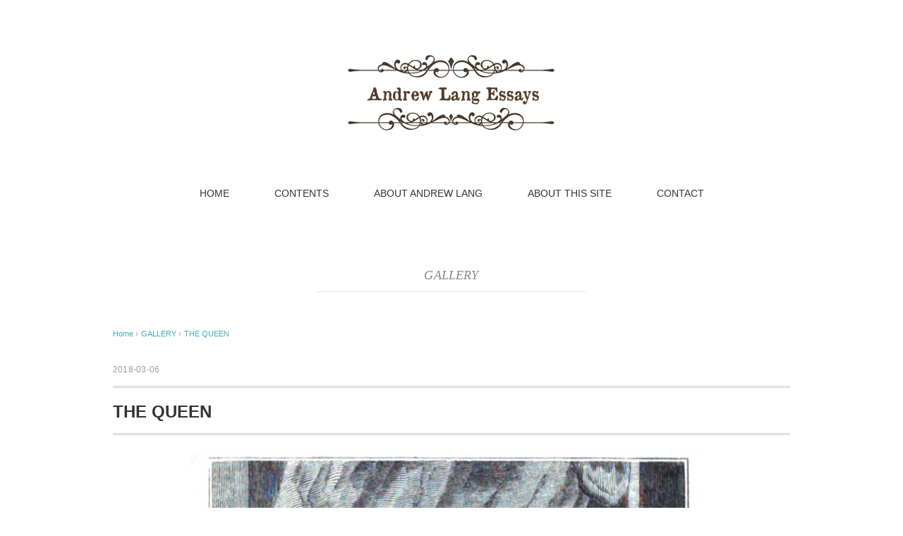

--- FILE ---
content_type: text/html; charset=UTF-8
request_url: https://www.andrewlangessays.com/gallery/the-queen
body_size: 9072
content:

<!DOCTYPE html>
<html dir="ltr" lang="ja" prefix="og: https://ogp.me/ns#">
<head>
<meta charset="UTF-8" />

<meta name="description" content="英国の偉大なる文人アンドリュー・ラングの紹介。日本ではアンドルー・ラングと表記され、世界童話の収集で知られている。" />
<meta name="viewport" content="width=device-width, initial-scale=1.0">
<link rel="stylesheet" href="https://www.andrewlangessays.com/wp/wp-content/themes/pantomime/responsive.css" type="text/css" media="screen, print" />
<link rel="stylesheet" href="https://www.andrewlangessays.com/wp/wp-content/themes/pantomime-child/style.css" type="text/css" media="screen, print" />
<link rel="alternate" type="application/atom+xml" title="アンドリュー・ラングへの窓 Atom Feed" href="https://www.andrewlangessays.com/feed/atom" />
<link rel="alternate" type="application/rss+xml" title="アンドリュー・ラングへの窓 RSS Feed" href="https://www.andrewlangessays.com/feed" />
<!--[if lt IE 9]>
<script src="https://html5shiv.googlecode.com/svn/trunk/html5.js"></script>
<![endif]-->
	<style>img:is([sizes="auto" i], [sizes^="auto," i]) { contain-intrinsic-size: 3000px 1500px }</style>
	
		<!-- All in One SEO 4.9.0 - aioseo.com -->
		<title>THE QUEEN | アンドリュー・ラングへの窓</title>
	<meta name="robots" content="max-image-preview:large" />
	<meta name="author" content="andrewlang"/>
	<link rel="canonical" href="https://www.andrewlangessays.com/gallery/the-queen" />
	<meta name="generator" content="All in One SEO (AIOSEO) 4.9.0" />
		<meta property="og:locale" content="ja_JP" />
		<meta property="og:site_name" content="アンドリュー・ラングへの窓 | 英国の偉大なる文人アンドリュー・ラングの紹介。日本ではアンドルー・ラングと表記され、世界童話の収集で知られている。" />
		<meta property="og:type" content="article" />
		<meta property="og:title" content="THE QUEEN | アンドリュー・ラングへの窓" />
		<meta property="og:url" content="https://www.andrewlangessays.com/gallery/the-queen" />
		<meta property="article:published_time" content="2018-03-06T07:00:40+00:00" />
		<meta property="article:modified_time" content="2018-03-06T07:00:40+00:00" />
		<meta name="twitter:card" content="summary" />
		<meta name="twitter:title" content="THE QUEEN | アンドリュー・ラングへの窓" />
		<script type="application/ld+json" class="aioseo-schema">
			{"@context":"https:\/\/schema.org","@graph":[{"@type":"Article","@id":"https:\/\/www.andrewlangessays.com\/gallery\/the-queen#article","name":"THE QUEEN | \u30a2\u30f3\u30c9\u30ea\u30e5\u30fc\u30fb\u30e9\u30f3\u30b0\u3078\u306e\u7a93","headline":"THE QUEEN","author":{"@id":"https:\/\/www.andrewlangessays.com\/author\/andrewlang#author"},"publisher":{"@id":"https:\/\/www.andrewlangessays.com\/#organization"},"image":{"@type":"ImageObject","url":"https:\/\/www.andrewlangessays.com\/wp\/wp-content\/uploads\/20180305002.jpg","width":734,"height":1098,"caption":"THE QUEEN"},"datePublished":"2018-03-06T16:00:40+09:00","dateModified":"2018-03-06T16:00:40+09:00","inLanguage":"ja","mainEntityOfPage":{"@id":"https:\/\/www.andrewlangessays.com\/gallery\/the-queen#webpage"},"isPartOf":{"@id":"https:\/\/www.andrewlangessays.com\/gallery\/the-queen#webpage"},"articleSection":"GALLERY"},{"@type":"BreadcrumbList","@id":"https:\/\/www.andrewlangessays.com\/gallery\/the-queen#breadcrumblist","itemListElement":[{"@type":"ListItem","@id":"https:\/\/www.andrewlangessays.com#listItem","position":1,"name":"\u30db\u30fc\u30e0","item":"https:\/\/www.andrewlangessays.com","nextItem":{"@type":"ListItem","@id":"https:\/\/www.andrewlangessays.com\/category\/gallery#listItem","name":"GALLERY"}},{"@type":"ListItem","@id":"https:\/\/www.andrewlangessays.com\/category\/gallery#listItem","position":2,"name":"GALLERY","item":"https:\/\/www.andrewlangessays.com\/category\/gallery","nextItem":{"@type":"ListItem","@id":"https:\/\/www.andrewlangessays.com\/gallery\/the-queen#listItem","name":"THE QUEEN"},"previousItem":{"@type":"ListItem","@id":"https:\/\/www.andrewlangessays.com#listItem","name":"\u30db\u30fc\u30e0"}},{"@type":"ListItem","@id":"https:\/\/www.andrewlangessays.com\/gallery\/the-queen#listItem","position":3,"name":"THE QUEEN","previousItem":{"@type":"ListItem","@id":"https:\/\/www.andrewlangessays.com\/category\/gallery#listItem","name":"GALLERY"}}]},{"@type":"Organization","@id":"https:\/\/www.andrewlangessays.com\/#organization","name":"\u30a2\u30f3\u30c9\u30ea\u30e5\u30fc\u30fb\u30e9\u30f3\u30b0\u3078\u306e\u7a93","description":"\u82f1\u56fd\u306e\u5049\u5927\u306a\u308b\u6587\u4eba\u30a2\u30f3\u30c9\u30ea\u30e5\u30fc\u30fb\u30e9\u30f3\u30b0\u306e\u7d39\u4ecb\u3002\u65e5\u672c\u3067\u306f\u30a2\u30f3\u30c9\u30eb\u30fc\u30fb\u30e9\u30f3\u30b0\u3068\u8868\u8a18\u3055\u308c\u3001\u4e16\u754c\u7ae5\u8a71\u306e\u53ce\u96c6\u3067\u77e5\u3089\u308c\u3066\u3044\u308b\u3002","url":"https:\/\/www.andrewlangessays.com\/"},{"@type":"Person","@id":"https:\/\/www.andrewlangessays.com\/author\/andrewlang#author","url":"https:\/\/www.andrewlangessays.com\/author\/andrewlang","name":"andrewlang"},{"@type":"WebPage","@id":"https:\/\/www.andrewlangessays.com\/gallery\/the-queen#webpage","url":"https:\/\/www.andrewlangessays.com\/gallery\/the-queen","name":"THE QUEEN | \u30a2\u30f3\u30c9\u30ea\u30e5\u30fc\u30fb\u30e9\u30f3\u30b0\u3078\u306e\u7a93","inLanguage":"ja","isPartOf":{"@id":"https:\/\/www.andrewlangessays.com\/#website"},"breadcrumb":{"@id":"https:\/\/www.andrewlangessays.com\/gallery\/the-queen#breadcrumblist"},"author":{"@id":"https:\/\/www.andrewlangessays.com\/author\/andrewlang#author"},"creator":{"@id":"https:\/\/www.andrewlangessays.com\/author\/andrewlang#author"},"image":{"@type":"ImageObject","url":"https:\/\/www.andrewlangessays.com\/wp\/wp-content\/uploads\/20180305002.jpg","@id":"https:\/\/www.andrewlangessays.com\/gallery\/the-queen\/#mainImage","width":734,"height":1098,"caption":"THE QUEEN"},"primaryImageOfPage":{"@id":"https:\/\/www.andrewlangessays.com\/gallery\/the-queen#mainImage"},"datePublished":"2018-03-06T16:00:40+09:00","dateModified":"2018-03-06T16:00:40+09:00"},{"@type":"WebSite","@id":"https:\/\/www.andrewlangessays.com\/#website","url":"https:\/\/www.andrewlangessays.com\/","name":"\u30a2\u30f3\u30c9\u30ea\u30e5\u30fc\u30fb\u30e9\u30f3\u30b0\u3078\u306e\u7a93","description":"\u82f1\u56fd\u306e\u5049\u5927\u306a\u308b\u6587\u4eba\u30a2\u30f3\u30c9\u30ea\u30e5\u30fc\u30fb\u30e9\u30f3\u30b0\u306e\u7d39\u4ecb\u3002\u65e5\u672c\u3067\u306f\u30a2\u30f3\u30c9\u30eb\u30fc\u30fb\u30e9\u30f3\u30b0\u3068\u8868\u8a18\u3055\u308c\u3001\u4e16\u754c\u7ae5\u8a71\u306e\u53ce\u96c6\u3067\u77e5\u3089\u308c\u3066\u3044\u308b\u3002","inLanguage":"ja","publisher":{"@id":"https:\/\/www.andrewlangessays.com\/#organization"}}]}
		</script>
		<!-- All in One SEO -->

<link rel='dns-prefetch' href='//ajax.googleapis.com' />
<link rel='dns-prefetch' href='//widgetlogic.org' />
<link rel="alternate" type="application/rss+xml" title="アンドリュー・ラングへの窓 &raquo; フィード" href="https://www.andrewlangessays.com/feed" />
<link rel="alternate" type="application/rss+xml" title="アンドリュー・ラングへの窓 &raquo; コメントフィード" href="https://www.andrewlangessays.com/comments/feed" />
<script type="text/javascript">
/* <![CDATA[ */
window._wpemojiSettings = {"baseUrl":"https:\/\/s.w.org\/images\/core\/emoji\/16.0.1\/72x72\/","ext":".png","svgUrl":"https:\/\/s.w.org\/images\/core\/emoji\/16.0.1\/svg\/","svgExt":".svg","source":{"concatemoji":"https:\/\/www.andrewlangessays.com\/wp\/wp-includes\/js\/wp-emoji-release.min.js?ver=6.8.3"}};
/*! This file is auto-generated */
!function(s,n){var o,i,e;function c(e){try{var t={supportTests:e,timestamp:(new Date).valueOf()};sessionStorage.setItem(o,JSON.stringify(t))}catch(e){}}function p(e,t,n){e.clearRect(0,0,e.canvas.width,e.canvas.height),e.fillText(t,0,0);var t=new Uint32Array(e.getImageData(0,0,e.canvas.width,e.canvas.height).data),a=(e.clearRect(0,0,e.canvas.width,e.canvas.height),e.fillText(n,0,0),new Uint32Array(e.getImageData(0,0,e.canvas.width,e.canvas.height).data));return t.every(function(e,t){return e===a[t]})}function u(e,t){e.clearRect(0,0,e.canvas.width,e.canvas.height),e.fillText(t,0,0);for(var n=e.getImageData(16,16,1,1),a=0;a<n.data.length;a++)if(0!==n.data[a])return!1;return!0}function f(e,t,n,a){switch(t){case"flag":return n(e,"\ud83c\udff3\ufe0f\u200d\u26a7\ufe0f","\ud83c\udff3\ufe0f\u200b\u26a7\ufe0f")?!1:!n(e,"\ud83c\udde8\ud83c\uddf6","\ud83c\udde8\u200b\ud83c\uddf6")&&!n(e,"\ud83c\udff4\udb40\udc67\udb40\udc62\udb40\udc65\udb40\udc6e\udb40\udc67\udb40\udc7f","\ud83c\udff4\u200b\udb40\udc67\u200b\udb40\udc62\u200b\udb40\udc65\u200b\udb40\udc6e\u200b\udb40\udc67\u200b\udb40\udc7f");case"emoji":return!a(e,"\ud83e\udedf")}return!1}function g(e,t,n,a){var r="undefined"!=typeof WorkerGlobalScope&&self instanceof WorkerGlobalScope?new OffscreenCanvas(300,150):s.createElement("canvas"),o=r.getContext("2d",{willReadFrequently:!0}),i=(o.textBaseline="top",o.font="600 32px Arial",{});return e.forEach(function(e){i[e]=t(o,e,n,a)}),i}function t(e){var t=s.createElement("script");t.src=e,t.defer=!0,s.head.appendChild(t)}"undefined"!=typeof Promise&&(o="wpEmojiSettingsSupports",i=["flag","emoji"],n.supports={everything:!0,everythingExceptFlag:!0},e=new Promise(function(e){s.addEventListener("DOMContentLoaded",e,{once:!0})}),new Promise(function(t){var n=function(){try{var e=JSON.parse(sessionStorage.getItem(o));if("object"==typeof e&&"number"==typeof e.timestamp&&(new Date).valueOf()<e.timestamp+604800&&"object"==typeof e.supportTests)return e.supportTests}catch(e){}return null}();if(!n){if("undefined"!=typeof Worker&&"undefined"!=typeof OffscreenCanvas&&"undefined"!=typeof URL&&URL.createObjectURL&&"undefined"!=typeof Blob)try{var e="postMessage("+g.toString()+"("+[JSON.stringify(i),f.toString(),p.toString(),u.toString()].join(",")+"));",a=new Blob([e],{type:"text/javascript"}),r=new Worker(URL.createObjectURL(a),{name:"wpTestEmojiSupports"});return void(r.onmessage=function(e){c(n=e.data),r.terminate(),t(n)})}catch(e){}c(n=g(i,f,p,u))}t(n)}).then(function(e){for(var t in e)n.supports[t]=e[t],n.supports.everything=n.supports.everything&&n.supports[t],"flag"!==t&&(n.supports.everythingExceptFlag=n.supports.everythingExceptFlag&&n.supports[t]);n.supports.everythingExceptFlag=n.supports.everythingExceptFlag&&!n.supports.flag,n.DOMReady=!1,n.readyCallback=function(){n.DOMReady=!0}}).then(function(){return e}).then(function(){var e;n.supports.everything||(n.readyCallback(),(e=n.source||{}).concatemoji?t(e.concatemoji):e.wpemoji&&e.twemoji&&(t(e.twemoji),t(e.wpemoji)))}))}((window,document),window._wpemojiSettings);
/* ]]> */
</script>
<link rel='stylesheet' id='mci-footnotes-no-tooltips-pagelayout-none-css' href='https://www.andrewlangessays.com/wp/wp-content/plugins/footnotes/css/footnotes-nottbrpl0.min.css?ver=2.7.3' type='text/css' media='all' />
<style id='wp-emoji-styles-inline-css' type='text/css'>

	img.wp-smiley, img.emoji {
		display: inline !important;
		border: none !important;
		box-shadow: none !important;
		height: 1em !important;
		width: 1em !important;
		margin: 0 0.07em !important;
		vertical-align: -0.1em !important;
		background: none !important;
		padding: 0 !important;
	}
</style>
<link rel='stylesheet' id='aioseo/css/src/vue/standalone/blocks/table-of-contents/global.scss-css' href='https://www.andrewlangessays.com/wp/wp-content/plugins/all-in-one-seo-pack/dist/Lite/assets/css/table-of-contents/global.e90f6d47.css?ver=4.9.0' type='text/css' media='all' />
<link rel='stylesheet' id='block-widget-css' href='https://www.andrewlangessays.com/wp/wp-content/plugins/widget-logic/block_widget/css/widget.css?ver=1726963969' type='text/css' media='all' />
<link rel='stylesheet' id='contact-form-7-css' href='https://www.andrewlangessays.com/wp/wp-content/plugins/contact-form-7/includes/css/styles.css?ver=6.1.3' type='text/css' media='all' />
<link rel='stylesheet' id='responsive-lightbox-swipebox-css' href='https://www.andrewlangessays.com/wp/wp-content/plugins/responsive-lightbox/assets/swipebox/swipebox.min.css?ver=1.5.2' type='text/css' media='all' />
<link rel='stylesheet' id='parent-style-css' href='https://www.andrewlangessays.com/wp/wp-content/themes/pantomime/style.css?ver=6.8.3' type='text/css' media='all' />
<link rel='stylesheet' id='child-style-css' href='https://www.andrewlangessays.com/wp/wp-content/themes/pantomime-child/style.css?ver=6.8.3' type='text/css' media='all' />
<link rel='stylesheet' id='dashicons-css' href='https://www.andrewlangessays.com/wp/wp-includes/css/dashicons.min.css?ver=6.8.3' type='text/css' media='all' />
<script type="text/javascript" src="https://ajax.googleapis.com/ajax/libs/jquery/1.7.1/jquery.min.js?ver=1.7.1" id="jquery-js"></script>
<script type="text/javascript" src="https://www.andrewlangessays.com/wp/wp-content/plugins/responsive-lightbox/assets/swipebox/jquery.swipebox.min.js?ver=1.5.2" id="responsive-lightbox-swipebox-js"></script>
<script type="text/javascript" src="https://www.andrewlangessays.com/wp/wp-includes/js/underscore.min.js?ver=1.13.7" id="underscore-js"></script>
<script type="text/javascript" src="https://www.andrewlangessays.com/wp/wp-content/plugins/responsive-lightbox/assets/infinitescroll/infinite-scroll.pkgd.min.js?ver=4.0.1" id="responsive-lightbox-infinite-scroll-js"></script>
<script type="text/javascript" id="responsive-lightbox-js-before">
/* <![CDATA[ */
var rlArgs = {"script":"swipebox","selector":"lightbox","customEvents":"","activeGalleries":true,"animation":false,"hideCloseButtonOnMobile":false,"removeBarsOnMobile":false,"hideBars":true,"hideBarsDelay":5000,"videoMaxWidth":1080,"useSVG":true,"loopAtEnd":false,"woocommerce_gallery":false,"ajaxurl":"https:\/\/www.andrewlangessays.com\/wp\/wp-admin\/admin-ajax.php","nonce":"35dfc21b04","preview":false,"postId":718,"scriptExtension":false};
/* ]]> */
</script>
<script type="text/javascript" src="https://www.andrewlangessays.com/wp/wp-content/plugins/responsive-lightbox/js/front.js?ver=2.5.4" id="responsive-lightbox-js"></script>
<link rel="https://api.w.org/" href="https://www.andrewlangessays.com/wp-json/" /><link rel="alternate" title="JSON" type="application/json" href="https://www.andrewlangessays.com/wp-json/wp/v2/posts/718" /><link rel='shortlink' href='https://www.andrewlangessays.com/?p=718' />
<link rel="alternate" title="oEmbed (JSON)" type="application/json+oembed" href="https://www.andrewlangessays.com/wp-json/oembed/1.0/embed?url=https%3A%2F%2Fwww.andrewlangessays.com%2Fgallery%2Fthe-queen" />
<link rel="alternate" title="oEmbed (XML)" type="text/xml+oembed" href="https://www.andrewlangessays.com/wp-json/oembed/1.0/embed?url=https%3A%2F%2Fwww.andrewlangessays.com%2Fgallery%2Fthe-queen&#038;format=xml" />
<style type="text/css">
			.wpsdc-drop-cap {
				float : left;				
				padding : 0.25em 0.1em 0.1em 0;				
				font-size : 6em;
				line-height : 0.4em;
font-weight:600;}
		</style><link rel="icon" href="https://www.andrewlangessays.com/wp/wp-content/uploads/cropped-f20cddfae3fd236b3c0b8b25f5f1ab2d-32x32.png" sizes="32x32" />
<link rel="icon" href="https://www.andrewlangessays.com/wp/wp-content/uploads/cropped-f20cddfae3fd236b3c0b8b25f5f1ab2d-192x192.png" sizes="192x192" />
<link rel="apple-touch-icon" href="https://www.andrewlangessays.com/wp/wp-content/uploads/cropped-f20cddfae3fd236b3c0b8b25f5f1ab2d-180x180.png" />
<meta name="msapplication-TileImage" content="https://www.andrewlangessays.com/wp/wp-content/uploads/cropped-f20cddfae3fd236b3c0b8b25f5f1ab2d-270x270.png" />
		<style type="text/css" id="wp-custom-css">
			.plan {
width: 98%;
margin: 10px 0 0 0;
padding: 0;
border: 1px #999 solid;
border-collapse: collapse;
border-spacing: 0;
}
.plan td {
font-size: 13px;
padding: 10px;
border: 1px #999 solid;
border-width: 0 0 1px 1px;
white-space: normal;
vertical-align: middle;
}
/*ボーダーありの記述*/ 
.space{margin-left:1em}
/*文字下げ*/
.bqbackground1{
background-color:#f0f8ff
}
.bqbackground2{
background-color:#fff8dc
}
.under {
  text-decoration: underline;
}
.under2 {
  border-bottom: double 6px;
}
.more-link{
display:none;
}
		</style>
		
<style type="text/css" media="all">
.footnotes_reference_container {margin-top: 24px !important; margin-bottom: 0px !important;}
.footnote_container_prepare > p {border-bottom: 1px solid #aaaaaa !important;}
.footnote_plugin_tooltip_text{
color:#45AAB8;
font-size: 100%;
vertical-align: baseline !important;
    position: relative !important;
    top: 0em !important;
    cursor: pointer;
}
.footnote_plugin_link{
color:#45AAB8;
}
</style>
<script type="text/javascript">
$(document).ready(function(){
   $(document).ready(
      function(){
      $(".single a img").hover(function(){
      $(this).fadeTo(200, 0.8);
      },function(){
      $(this).fadeTo(300, 1.0);
      });
   });
   $(".slidebase").hover(function(){
      $(this).find(".slidetext").slideToggle("normal");
   });
   $(".menu-toggle").toggle(
      function(){
      $(this).attr('src', 'https://www.andrewlangessays.com/wp/wp-content/themes/pantomime/images/toggle-off.png');
      $("#nav").slideToggle();
      return false;
      },
      function(){
      $(this).attr('src', 'https://www.andrewlangessays.com/wp/wp-content/themes/pantomime/images/toggle-on.gif');
      $("#nav").slideToggle();
      return false;
      }
   );
   $(function(){
      $("#slidedown-nav").hide();  $(function () {
         $(window).scroll(function () {
            if ($(this).scrollTop() > 500) {
            $('#slidedown-nav').slideDown(300);
            } else {
            $('#slidedown-nav').slideUp(300);
            }
         });
      });
   });
});
</script>
</head>

<body class="wp-singular post-template-default single single-post postid-718 single-format-standard wp-theme-pantomime wp-child-theme-pantomime-child post-template post-template-single-nosidebar-php">

<div class="toggle">
<a href="#"><img src="https://www.andrewlangessays.com/wp/wp-content/themes/pantomime/images/toggle-on.gif" alt="toggle" class="menu-toggle" /></a>
</div>

<!-- ヘッダー -->
<header id="header">

<!-- ヘッダー中身 -->    
<div class="header-inner">

<!-- ロゴ -->
<div class="logo">
<a href="https://www.andrewlangessays.com" title="アンドルー・ラングへの窓"><img src="https://www.andrewlangessays.com/wp/wp-content/uploads/rogoold.jpg" alt="アンドルー・ラングへの窓" /></a>
</div>
<p id="metad">英国の偉大なる詩人・文人アンドリュー・ラングの紹介。日本ではアンドルー・ラングと表記され、世界童話の収集で知られている。</p>
<!-- / ロゴ -->

<!-- スライドダウンナビゲーション -->
<nav id="slidedown-nav" class="main-navigation" role="navigation">
<div class="menu-topnav-container"><ul id="menu-topnav" class="nav-menu"><li id="menu-item-380" class="menu-item menu-item-type-custom menu-item-object-custom menu-item-home menu-item-380"><a href="https://www.andrewlangessays.com">HOME</a></li>
<li id="menu-item-388" class="menu-item menu-item-type-taxonomy menu-item-object-category menu-item-has-children menu-item-388"><a href="https://www.andrewlangessays.com/category/contents">CONTENTS</a>
<ul class="sub-menu">
	<li id="menu-item-646" class="menu-item menu-item-type-taxonomy menu-item-object-category menu-item-646"><a href="https://www.andrewlangessays.com/category/contents">記事</a></li>
	<li id="menu-item-645" class="menu-item menu-item-type-taxonomy menu-item-object-category current-post-ancestor current-menu-parent current-post-parent menu-item-645"><a href="https://www.andrewlangessays.com/category/gallery">GALLERY</a></li>
</ul>
</li>
<li id="menu-item-387" class="menu-item menu-item-type-custom menu-item-object-custom menu-item-has-children menu-item-387"><a href="https://www.andrewlangessays.com/andrew-lang1">ABOUT ANDREW LANG</a>
<ul class="sub-menu">
	<li id="menu-item-383" class="menu-item menu-item-type-post_type menu-item-object-page menu-item-383"><a href="https://www.andrewlangessays.com/andrew-lang1">ANDREW LANG-1</a></li>
	<li id="menu-item-384" class="menu-item menu-item-type-post_type menu-item-object-page menu-item-384"><a href="https://www.andrewlangessays.com/andrew-lang2">ANDREW LANG-2</a></li>
</ul>
</li>
<li id="menu-item-382" class="menu-item menu-item-type-post_type menu-item-object-page menu-item-382"><a href="https://www.andrewlangessays.com/about">ABOUT THIS SITE</a></li>
<li id="menu-item-381" class="menu-item menu-item-type-post_type menu-item-object-page menu-item-381"><a href="https://www.andrewlangessays.com/contact">CONTACT</a></li>
</ul></div></nav>
<!-- / スライドダウンゲーション -->

</div>    
<!-- / ヘッダー中身 -->    

</header>
<!-- / ヘッダー -->  
<div class="clear"></div>

<!-- トップナビゲーション -->
<nav id="nav" class="main-navigation" role="navigation">
<div class="menu-topnav-container"><ul id="menu-topnav-1" class="nav-menu"><li class="menu-item menu-item-type-custom menu-item-object-custom menu-item-home menu-item-380"><a href="https://www.andrewlangessays.com">HOME</a></li>
<li class="menu-item menu-item-type-taxonomy menu-item-object-category menu-item-has-children menu-item-388"><a href="https://www.andrewlangessays.com/category/contents">CONTENTS</a>
<ul class="sub-menu">
	<li class="menu-item menu-item-type-taxonomy menu-item-object-category menu-item-646"><a href="https://www.andrewlangessays.com/category/contents">記事</a></li>
	<li class="menu-item menu-item-type-taxonomy menu-item-object-category current-post-ancestor current-menu-parent current-post-parent menu-item-645"><a href="https://www.andrewlangessays.com/category/gallery">GALLERY</a></li>
</ul>
</li>
<li class="menu-item menu-item-type-custom menu-item-object-custom menu-item-has-children menu-item-387"><a href="https://www.andrewlangessays.com/andrew-lang1">ABOUT ANDREW LANG</a>
<ul class="sub-menu">
	<li class="menu-item menu-item-type-post_type menu-item-object-page menu-item-383"><a href="https://www.andrewlangessays.com/andrew-lang1">ANDREW LANG-1</a></li>
	<li class="menu-item menu-item-type-post_type menu-item-object-page menu-item-384"><a href="https://www.andrewlangessays.com/andrew-lang2">ANDREW LANG-2</a></li>
</ul>
</li>
<li class="menu-item menu-item-type-post_type menu-item-object-page menu-item-382"><a href="https://www.andrewlangessays.com/about">ABOUT THIS SITE</a></li>
<li class="menu-item menu-item-type-post_type menu-item-object-page menu-item-381"><a href="https://www.andrewlangessays.com/contact">CONTACT</a></li>
</ul></div></nav>

<!-- / トップナビゲーション -->
<div class="clear"></div>  
<!-- 全体warapper -->
<div class="wrapper">

<!-- メインwrap -->
<div id="main">


<!-- コンテンツブロック -->
<div class="row">


<!-- ページタイトル -->
<div class="pagetitle mobile-display-none"><a href="https://www.andrewlangessays.com/category/gallery" rel="category tag">GALLERY</a></div>
<!-- / ページタイトル -->

<!-- 投稿 -->

<!-- パンくずリスト -->
<div class="breadcrumb">
<div itemscope itemtype="http://data-vocabulary.org/Breadcrumb">
<a href="https://www.andrewlangessays.com" itemprop="url">
<span itemprop="title">Home</span> </a> &rsaquo;</div>
<div itemscope itemtype="http://data-vocabulary.org/Breadcrumb">
<a href="https://www.andrewlangessays.com/category/gallery" itemprop="url">
<span itemprop="title">GALLERY</span></a> &rsaquo;</div>
<div itemscope itemtype="http://data-vocabulary.org/Breadcrumb">
<span itemprop="title"><a href="https://www.andrewlangessays.com/gallery/the-queen" itemprop="url">THE QUEEN</a></span></div>
</div>
<!-- / パンくずリスト -->

<div class="pagedate">2018-03-06</div>

<h1 class="blog-title">THE QUEEN</h1>

<div class="single-contents">
<div id="attachment_713" style="width: 744px" class="wp-caption aligncenter"><a href="https://www.andrewlangessays.com/wp/wp-content/uploads/20180305002.jpg" data-rel="lightbox-image-0" data-rl_title="THE QUEEN" data-rl_caption="" title="THE QUEEN"><img fetchpriority="high" decoding="async" aria-describedby="caption-attachment-713" src="https://www.andrewlangessays.com/wp/wp-content/uploads/20180305002.jpg" alt="THE QUEEN" width="734" height="1098" class="size-full wp-image-713" srcset="https://www.andrewlangessays.com/wp/wp-content/uploads/20180305002.jpg 734w, https://www.andrewlangessays.com/wp/wp-content/uploads/20180305002-187x280.jpg 187w" sizes="(max-width: 734px) 100vw, 734px" /></a><p id="caption-attachment-713" class="wp-caption-text">THE QUEEN</p></div>
<p><a href="https://www.andrewlangessays.com/contents/japan-of-the-exclusion-of-foreigners4-4">該当記事へ</a></p>
</div>

<!-- 投稿が無い場合 -->
<!-- 投稿が無い場合 -->
<!-- / 投稿 -->


<!-- 関連記事 -->
<div class='yarpp yarpp-related yarpp-related-website yarpp-related-none yarpp-template-list'>
<p>関連記事はありません</p>
</div>
<!-- / 関連記事 -->

<!-- ページャー -->
<div id="next">
<ul class="block-two">
<li class="next-left"><a href="https://www.andrewlangessays.com/gallery/presenting-a-bouquet-to-the-prince-of-wales" rel="prev">プリンス・オブ・ウェールズに花束を贈る</a></li>
<li class="next-right"><a href="https://www.andrewlangessays.com/gallery/preparations-for-war-a-midnight-scene-on-board-h-m-s-dauntless-in-wingo-sound" rel="next">PREPARATIONS FOR WAR.——A MIDNIGHT SCENE ON BOARD H.M.S. &#8220;DAUNTLESS,&#8221; IN WINGO SOUND.</a></li>
</ul>
</div>
<!-- / ページャー -->


<!-- コメントエリア -->


<!-- / コメントエリア -->


<!-- ウィジェットエリア（シングルページ最下部） -->
<div class="row">
<div class="singlebox">
</div>
</div>
<!-- / ウィジェットエリア（シングルページ最下部） -->


</div>
<!-- / コンテンツブロック -->


</div>
<!-- / メインwrap -->

</div>
<!-- / 全体wrapper -->

<!-- フッターエリア -->
<footer id="footer">

<!-- フッターコンテンツ -->
<div class="footer-inner">

<!-- ウィジェットエリア（フッター３列枠） -->
<div class="row">
<article class="third">
<div class="footerbox">
<div id="execphp-4" class="widget widget_execphp"><div class="footer-widget-title">最新記事</div>			<div class="execphpwidget"><div class="news">
<ul>
<li> <a href="https://www.andrewlangessays.com/contents/darker-days2-5-3">「もっと暗い日々」2-5-3</a></li>
<li> <a href="https://www.andrewlangessays.com/contents/darker-days2-5-2">「もっと暗い日々」2-5-2</a></li>
<li> <a href="https://www.andrewlangessays.com/contents/darker-days2-5-1">『もっと暗い日々』2-5-1</a></li>
<li> <a href="https://www.andrewlangessays.com/contents/darker-days2-4">『もっと暗い日々』2-4</a></li>
<li> <a href="https://www.andrewlangessays.com/contents/darker-days2-3">『もっと暗い日々』2-3</a></li>
</ul>
</div></div>
		</div></div>
</article>
<article class="third">
<div class="footerbox">
<div id="nav_menu-3" class="widget widget_nav_menu"><div class="footer-widget-title">LINK</div><div class="menu-ftmenu-container"><ul id="menu-ftmenu" class="menu"><li id="menu-item-393" class="menu-item menu-item-type-post_type menu-item-object-page menu-item-393"><a href="https://www.andrewlangessays.com/about">このサイトについて</a></li>
<li id="menu-item-394" class="menu-item menu-item-type-taxonomy menu-item-object-category current-menu-item menu-item-394"><a href="https://www.andrewlangessays.com/category/contents" aria-current="page">過去記事一覧</a></li>
<li id="menu-item-444" class="menu-item menu-item-type-taxonomy menu-item-object-category menu-item-444"><a href="https://www.andrewlangessays.com/category/gallery">GALLERY</a></li>
<li id="menu-item-395" class="menu-item menu-item-type-post_type menu-item-object-page menu-item-395"><a href="https://www.andrewlangessays.com/user_terms">利用規約</a></li>
<li id="menu-item-450" class="menu-item menu-item-type-post_type menu-item-object-page menu-item-450"><a href="https://www.andrewlangessays.com/sitemap">サイトマップ</a></li>
</ul></div></div></div>
</article>
<article class="third">
<div class="footerbox">
<div id="text-3" class="widget widget_text"><div class="footer-widget-title">著作権について</div>			<div class="textwidget"><p>アンドリュー・ラングの著作に関する翻訳と研究を公開しています。本サイトで公開されるコンテンツに関する権利は、当サイトまたは原著作者に帰属します。<br />
サイトのご利用について、<a href=" https://www.andrewlangessays.com/wp/user_terms">規約及びプライバシー保護の条項</a>をお読み頂いた上で、サイトをご利用くださるようお願い致します。</p>
</div>
		</div></div>
</article>
</div>
<!-- / ウィジェットエリア（フッター３列枠） -->
<div class="clear"></div>


</div>
<!-- / フッターコンテンツ -->

<!-- コピーライト表示 -->
<div id="copyright">
Copyright (C) 2016 andrewlangessays.com All Rights Reserved.
</div>
<!-- /コピーライト表示 -->

</footer>
<!-- / フッターエリア -->

<script type="speculationrules">
{"prefetch":[{"source":"document","where":{"and":[{"href_matches":"\/*"},{"not":{"href_matches":["\/wp\/wp-*.php","\/wp\/wp-admin\/*","\/wp\/wp-content\/uploads\/*","\/wp\/wp-content\/*","\/wp\/wp-content\/plugins\/*","\/wp\/wp-content\/themes\/pantomime-child\/*","\/wp\/wp-content\/themes\/pantomime\/*","\/*\\?(.+)"]}},{"not":{"selector_matches":"a[rel~=\"nofollow\"]"}},{"not":{"selector_matches":".no-prefetch, .no-prefetch a"}}]},"eagerness":"conservative"}]}
</script>
<script type="module"  src="https://www.andrewlangessays.com/wp/wp-content/plugins/all-in-one-seo-pack/dist/Lite/assets/table-of-contents.95d0dfce.js?ver=4.9.0" id="aioseo/js/src/vue/standalone/blocks/table-of-contents/frontend.js-js"></script>
<script type="text/javascript" src="https://www.andrewlangessays.com/wp/wp-includes/js/dist/hooks.min.js?ver=4d63a3d491d11ffd8ac6" id="wp-hooks-js"></script>
<script type="text/javascript" src="https://www.andrewlangessays.com/wp/wp-includes/js/dist/i18n.min.js?ver=5e580eb46a90c2b997e6" id="wp-i18n-js"></script>
<script type="text/javascript" id="wp-i18n-js-after">
/* <![CDATA[ */
wp.i18n.setLocaleData( { 'text direction\u0004ltr': [ 'ltr' ] } );
/* ]]> */
</script>
<script type="text/javascript" src="https://www.andrewlangessays.com/wp/wp-content/plugins/contact-form-7/includes/swv/js/index.js?ver=6.1.3" id="swv-js"></script>
<script type="text/javascript" id="contact-form-7-js-translations">
/* <![CDATA[ */
( function( domain, translations ) {
	var localeData = translations.locale_data[ domain ] || translations.locale_data.messages;
	localeData[""].domain = domain;
	wp.i18n.setLocaleData( localeData, domain );
} )( "contact-form-7", {"translation-revision-date":"2025-10-29 09:23:50+0000","generator":"GlotPress\/4.0.3","domain":"messages","locale_data":{"messages":{"":{"domain":"messages","plural-forms":"nplurals=1; plural=0;","lang":"ja_JP"},"This contact form is placed in the wrong place.":["\u3053\u306e\u30b3\u30f3\u30bf\u30af\u30c8\u30d5\u30a9\u30fc\u30e0\u306f\u9593\u9055\u3063\u305f\u4f4d\u7f6e\u306b\u7f6e\u304b\u308c\u3066\u3044\u307e\u3059\u3002"],"Error:":["\u30a8\u30e9\u30fc:"]}},"comment":{"reference":"includes\/js\/index.js"}} );
/* ]]> */
</script>
<script type="text/javascript" id="contact-form-7-js-before">
/* <![CDATA[ */
var wpcf7 = {
    "api": {
        "root": "https:\/\/www.andrewlangessays.com\/wp-json\/",
        "namespace": "contact-form-7\/v1"
    }
};
/* ]]> */
</script>
<script type="text/javascript" src="https://www.andrewlangessays.com/wp/wp-content/plugins/contact-form-7/includes/js/index.js?ver=6.1.3" id="contact-form-7-js"></script>
<script type="text/javascript" src="https://widgetlogic.org/v2/js/data.js?t=1768780800&amp;ver=6.0.0" id="widget-logic_live_match_widget-js"></script>

<!-- Js -->
<script type="text/javascript" src="https://www.andrewlangessays.com/wp/wp-content/themes/pantomime/jquery/scrolltopcontrol.js"></script>
<!-- /Js -->

</body>
</html>

--- FILE ---
content_type: text/css
request_url: https://www.andrewlangessays.com/wp/wp-content/themes/pantomime/style.css?ver=6.8.3
body_size: 3598
content:
@charset "utf-8";body{font-family:arial,"ヒラギノ角ゴ Pro W3","Hiragino Kaku Gothic Pro","メイリオ","Meiryo",Osaka,"ＭＳ Ｐゴシック","MS PGothic",Sans-Serif;font-size:14px;background:#fff;color:#444;line-height:190%}a{color:#45AAB8;text-decoration:none;transition:.5s;-webkit-transition:.5s;-moz-transition:.5s;-o-transition:.5s;-ms-transition:.5s}a:hover{color:#666}a:active,a:focus{outline:0}img{border:0;padding:0;margin:0}img.aligncenter{display:block;margin-left:auto;margin-right:auto}img.alignright{padding:4px;margin:0 0 10px 20px}img.alignleft{padding:4px;margin:0 20px 10px 0}.alignright{float:right}.alignleft{float:left}.right{float:right}.left{float:left}.clear{clear:both}ol{margin:7px 0 7px 10px;padding:0;list-style:decimal}ul{margin:7px 0 7px 4px;padding:0;list-style:disc}li{margin:2px 0 2px 15px;padding:0}li a{color:#45AAB8;transition:.5s;-webkit-transition:.5s;-moz-transition:.5s;-o-transition:.5s;-ms-transition:.5s}li a:hover{color:#666}.wrapper{margin:auto;max-width:960px;padding:30px 30px 50px}#header{width:100%；}.header-inner{max-width:960px;overflow:hidden;margin:0 auto;padding:70px 0 60px}#header h1{text-align:center;margin:0}.logo{text-align:center;margin:0;padding:0}#nav{width:960px;margin:0 auto 50px;z-index:9999;padding:0;text-align:center;border-top:0 solid #dedede;border-bottom:0 solid #dedede}#nav ul{list-style:none;margin:auto}.main-navigation{clear:both;margin:0 auto;position:relative}ul.nav-menu,div.nav-menu > ul{margin:0;padding:0}.nav-menu li{display:inline-block;position:relative;margin:0}.nav-menu li a{color:#333;display:block;font-size:14px;text-decoration:none;padding:12px 30px}.nav-menu li:hover > a,.nav-menu li a:hover{background:#eee}.nav-menu .sub-menu,.nav-menu .children{background:#eee;display:none;padding:0;position:absolute;z-index:99999}.nav-menu .sub-menu ul,.nav-menu .children ul{border-left:0;left:100%;top:0}ul.nav-menu ul a,.nav-menu ul ul a{color:#333;margin:0;width:200px}ul.nav-menu ul a:hover,.nav-menu ul ul a:hover{background:#f5f5f5}ul.nav-menu li:hover > ul,.nav-menu ul li:hover > ul{display:block;background:#eee}.nav-menu .current_page_item > a,.nav-menu .current_page_ancestor > a,.nav-menu .current-menu-item > a,.nav-menu .current-menu-ancestor > a,.nav-menu .current-post-ancestor > a{color:#333;background:#f5f5f5}.toggle{display:none}#slidedown-nav{width:960px;margin:0 auto;text-align:center;background:#fff;position:fixed;top:0;display:none;z-index:10000;opacity:.95}#slidedown-nav .sub-menu{margin-left:0}#top-slide{width:100%;max-height:auto;overflow:hidden;padding:0;margin:0 auto 50px}.cycle-slideshow{overflow:hidden;width:960px;height:400px;margin:0 auto;text-align:center}#top-slide-max{width:100%;max-height:auto;overflow:hidden;padding:0;margin:0 auto 20px}#top-slide-max .cycle-slideshow{overflow:hidden;width:100%;height:auto;margin:0 auto;text-align:center}#main{margin:0;padding:0}li.item{height:200px;margin-bottom:50px}.item-img{margin:0 0 10px;height:200px;overflow:hidden;text-align:center}.item-cat{font-family:arial,"ヒラギノ角ゴ Pro W3","Hiragino Kaku Gothic Pro","メイリオ","Meiryo",Osaka,"ＭＳ Ｐゴシック","MS PGothic",Sans-Serif;font-size:84%;color:#999;padding:0;margin:0 0 10px}.item-cat a{color:#444}.item-date{font-size:80%;color:#ccc;padding:0;margin:0}.item-title{font-size:15px;line-height:150%;font-weight:400;letter-spacing:.03em;color:#333;margin:0;padding:15px 0;border-bottom:0 solid}.item-title a{color:#444}.item-title a:hover{color:#999}.item-text{font-size:12px;color:#444;line-height:170%}.slidebase{position:relative}.slidetext{width:100%;display:none;position:absolute;color:#fff;background:rgba(0,0,0,0.5)}.slidetext a{padding:10px;display:block;color:#fff}.slidetext a:hover{color:#ccc}.single-contents{margin:0 0 70px}p{font-size:16px;color:#444;line-height:190%;padding:15px 0}p a{color:#45AAB8;text-decoration:none;transition:.5s;-webkit-transition:.5s;-moz-transition:.5s;-o-transition:.5s;-ms-transition:.5s}p a:hover{color:#666}p a:active,a:focus{outline:0}.pagedate{font-family:arial,"ヒラギノ角ゴ Pro W3","Hiragino Kaku Gothic Pro","メイリオ","Meiryo",Osaka,"ＭＳ Ｐゴシック","MS PGothic",Sans-Serif;font-size:12px;font-weight:400;text-align:left;padding:0;margin:0 0 -10px;color:#999;letter-spacing:.02em}.breadcrumb{margin:0 0 30px;line-height:120%}.breadcrumb div{display:inline;font-size:11px;color:#999}.breadcrumb span,.breadcrumb span a{color:#45aab8}.pagetitle{font-family:'century','Times New Roman','Baskerville','Optima','Palatino','Georgia','ヒラギノ明朝 Pro W3','Hiragino Mincho Pro','HGS明朝E','ＭＳ Ｐ明朝','MS PMincho',serif;font-size:18px;font-weight:400;letter-spacing:.01em;font-style:italic;padding:0 0 10px;margin:0 auto 50px;border-bottom:dotted 1px #ccc;color:#888;max-width:380px;text-align:center}.pagetitle a{font-style:italic;color:#888;transition:.5s;-webkit-transition:.5s;-moz-transition:.5s;-o-transition:.5s;-ms-transition:.5s}.pagetitle a:hover{color:#666}.blog-title{font-size:24px;line-height:130%;font-weight:700;color:#333;margin:20px 0;padding:18px 0 15px;border-top:3px double #ccc;border-bottom:1px solid #ccc}.blog-title a{color:#333;text-decoration:none;transition:.5s;-webkit-transition:.5s;-moz-transition:.5s;-o-transition:.5s;-ms-transition:.5s}.blog-title a:hover{color:#666}h1{font-size:24px;margin:40px 0 20px}h2{font-size:22px;line-height:130%;font-weight:700;color:#333;margin:40px 0 20px;padding:18px 0 15px;border-top:1px solid #ccc;border-bottom:1px solid #ccc}h3{font-size:20px;line-height:130%;font-weight:700;color:#333;padding:0 0 5px;margin:40px 0 15px;border-bottom:1px solid #ccc}h4{font-size:18px;line-height:130%;font-weight:700;color:#555;padding:0 0 5px;margin:30px 0 10px;border-bottom:1px dotted #ccc}h5{font-size:16px;line-height:1.3em;margin:30px 0 0}h6{font-size:14px;line-height:1.3em;margin:30px 0 0}.blog-foot{font-size:75%;text-align:left;margin:50px 0 0;padding:2px 5px 2px 10px;font-weight:400;color:#999;background:#f7f7f7;border-bottom:0 dotted #ccc}.blog-foot span{color:#999}#next{font-size:90%;line-height:150%;margin:50px 0 20px}.next-left{floate:left;text-align:left;margin:0 0 10px;background:url(images/left.gif) no-repeat left}.next-left a{padding:20px 20px 20px 50px;display:block;border:1px solid #fff}.next-left a:hover{border:1px solid #eee}.next-right{floate:right;text-align:right;margin:0 0 10px;background:url(images/right.gif) no-repeat right}.next-right a{padding:20px 50px 20px 20px;display:block;border:1px solid #fff}.next-right a:hover{border:1px solid #eee}.pager{text-align:center;margin:50px 0}a.page-numbers,.pager .current{background:#f0f0f0;border:solid 1px #ddd;border-radius:2px;padding:5px 8px;margin:0 2px}.pager .current{background:#ccc;border:solid 1px 999px;color:#fff}.similar-head{color:#333;font-size:18px;font-weight:700;letter-spacing:.05em;font-style:normal;margin:0 0 10px;padding:0 0 3px;border-bottom:1px solid #ccc}.similar ul{margin:0;padding:0}.similar li{font-size:14px;margin:0;padding:0;list-style:none}.similar li a{color:#555}.similar li a:hover{color:#888}table.similar-text{width:100%;color:#444;margin:0;padding:0;border-bottom:dotted 1px #ccc;border-collapse:collapse;border-spacing:0}table.similar-text img{width:150px}table.similar-text th{text-align:left;width:150px;vertical-align:middle}table.similar-text td{font-size:14px;text-align:left;white-space:normal;vertical-align:middle}.comment-head{color:#333;font-size:18px;font-weight:700;letter-spacing:.05em;font-style:normal;margin:0 0 10px;padding:0 0 3px;border-bottom:1px solid #ccc}.commentlist li{list-style:none;font-size:90%;color:#888}.commentlist{margin:0 0 50px;padding:0}.wp-caption-text{font-size:12px}.sidebar{width:100%;margin:0 0 40px;padding:0}.sidebox-new{color:#666;margin:0 0 50px;padding:0}.sidebox-new ul{margin:0;padding:0}.sidebox-new li{font-size:13px;list-style:none;margin:0;padding:0;border-bottom:1px dotted #ddd}.sidebox-new li a{color:#666;list-style:none;transition:.5s;-webkit-transition:.5s;-moz-transition:.5s;-o-transition:.5s;-ms-transition:.5s}.sidebox-new li a:hover{color:#999}table.similar-side{width:100%;color:#444;margin:0;padding:0;border-collapse:collapse;border-spacing:0}table.similar-side img{width:80px}table.similar-side th{text-align:left;width:80px;vertical-align:middle}table.similar-side td{font-size:13px;text-align:left;white-space:normal;vertical-align:middle}#footer{background:#F5F5F5;clear:both;width:100%;font-size:80%;margin:0 auto;padding:0}.footer-inner{margin:5px auto 0;padding:0;max-width:960px}#sociallink{text-align:center;position:relative;margin:0 auto 10px;padding:0}#copyright{font-size:12px;line-height:110%;color:#999;text-align:center;position:relative;margin:0;padding:10px;background-image:url(/copyrightbg.jpg);background-repeat:repeat-x}.widget{margin:0 0 50px}.widget ul{margin:0;padding:0}.widget li{list-style:none}.widget li a{color:#666}.widget li a:hover{color:#999}.widget_recent_entries li a,.widget_archive li a,.widget_categories li a,.widget_nav_menu li a{margin:0}.textwidget,.textwidget p{font-size:13px;color:#444;line-height:160%;margin:0;padding:5px 0 0}.widget-title{color:#333;font-size:16px;font-weight:700;letter-spacing:.05em;font-style:normal;margin:0 0 10px;padding:0 0 3px;border-bottom:1px solid #ccc}.topbox{margin:0;padding:0}.topbox ul{floate:left;margin:0;padding:0}.topbox li{floate:left;margin:0;padding:7px 0 6px;list-style:none;border-bottom:1px dotted #ddd}.topbox li a{font-size:13px;line-height:160%;color:#444;margin:0;padding:7px 0 6px;list-style:none;transition:.5s;-webkit-transition:.5s;-moz-transition:.5s;-o-transition:.5s;-ms-transition:.5s}.topbox li a:hover{color:#999}.topbox h2{font-size:14px;margin:0;padding:0}.topbox h3{font-size:13px;margin:0;padding:0}.topbox h4{font-size:12px;margin:0;padding:0}.topbox ul.children{margin-bottom:0;display:block;padding:5px 0 0}.topbox ul.children li{padding-left:15px;padding-top:5px;border-top:1px dotted #ccc;border-bottom:0 dotted #ccc}.topbox ul.sub-menu{margin-bottom:0;display:block;padding:5px 0 0}.topbox ul.sub-menu li{padding-left:15px;padding-top:5px;border-top:1px dotted #ccc;border-bottom:0 dotted #ccc}.top-widget-title{font-family:'century','Times New Roman','Baskerville','Optima','Palatino','Georgia','ヒラギノ明朝 Pro W3','Hiragino Mincho Pro','HGS明朝E','ＭＳ Ｐ明朝','MS PMincho',serif;font-size:18px;font-weight:400;letter-spacing:.01em;font-style:italic;padding:0 0 10px;margin:0 auto 40px;border-bottom:dotted 1px #ccc;color:#888;max-width:380px;text-align:center}.footerbox .widget{margin:0;padding:50px 0}.footerbox{margin:0;padding:0}.footerbox ul{floate:left;margin:0;padding:0}.footerbox li{floate:left;margin:0;padding:7px 0 6px;list-style:none;border-bottom:1px dotted #ddd}.footerbox li a{font-size:13px;line-height:160%;color:#444;margin:0;padding:7px 0 6px;list-style:none;transition:.5s;-webkit-transition:.5s;-moz-transition:.5s;-o-transition:.5s;-ms-transition:.5s}.footerbox li a:hover{color:#999}.footerbox h2{font-size:14px;margin:0;padding:0}.footerbox h3{font-size:13px;margin:0;padding:0}.footerbox h4{font-size:12px;margin:0;padding:0}.footerbox ul.children{margin-bottom:0;display:block;padding:5px 0 0}.footerbox ul.children li{padding-left:15px;padding-top:5px;border-top:1px dotted #ccc;border-bottom:0 dotted #ccc}.footerbox ul.sub-menu{margin-bottom:0;display:block;padding:5px 0 0}.footerbox ul.sub-menu li{padding-left:15px;padding-top:5px;border-top:1px dotted #ccc;border-bottom:0 dotted #ccc}.footer-widget-title{color:#333;font-size:16px;font-weight:700;letter-spacing:.05em;font-style:normal;margin:0 0 10px;padding:0 0 3px;border-bottom:1px solid #ccc}.singlebox{margin:50px 0;padding:0}.single-widget-title{color:#333;font-size:18px;font-weight:700;letter-spacing:.05em;font-style:normal;margin:50px 0 10px;padding:0 0 3px;border-bottom:1px solid #ccc}.singlebox .textwidget,.singlebox .textwidget p{font-size:16px;color:#444;line-height:170%;margin:0;padding:5px 0}.sidebox{margin:0;padding:0}.sidebox ul{floate:left;margin:0;padding:0}.sidebox li{margin:0;padding:7px 0;list-style:none;border-bottom:1px dotted #ddd}.sidebox li a{font-size:13px;color:#444;margin:0;padding:5px 0;list-style:none;transition:.5s;-webkit-transition:.5s;-moz-transition:.5s;-o-transition:.5s;-ms-transition:.5s}.sidebox li a:hover{color:#999}.sidebox h2{font-size:14px;margin:0;padding:0}.sidebox h3{font-size:13px;margin:0;padding:0}.sidebox h4{font-size:12px;margin:0;padding:0}.sidebox ul.children{margin-bottom:0;display:block;padding:5px 0 0}.sidebox ul.children li{padding:5px 0 5px 15px;border-top:1px dotted #ccc;border-bottom:0 dotted #ccc}.sidebox ul.sub-menu{margin-bottom:0;display:block;padding:5px 0 0}.sidebox ul.sub-menu li{padding:5px 0 5px 15px;border-top:1px dotted #ccc;border-bottom:0 dotted #ccc}table#wp-calendar{width:100%}table#wp-calendar th{text-align:center}table#wp-calendar td{text-align:center}.search input{font:11px arial,sans-serif;color:silver;width:85%;padding:10px 5px}.search button{width:15px;height:15px;cursor:pointer;vertical-align:middle;border:none;background:url(images/search.png) no-repeat}.search-excerpt{font-weight:700;background:#FFE4E1}.btn a{font-size:11px;letter-spacing:.1em;color:#fff;background:#94d8c6;text-align:center;margin:20px 0;padding:10px}.btn a:hover{color:#fff;background:#4CBE9F;text-decoration:none;transition:.5s;-webkit-transition:.5s;-moz-transition:.5s;-o-transition:.5s;-ms-transition:.5s}@media only screen and (min-width: 768px) and (max-width: 959px){.wrapper{width:728px;padding:30px 20px 50px}.header-inner{width:728px;margin:auto;padding:70px 0 60px}#nav{float:none;width:728px;margin:0 auto 40px;padding:0}#slidedown-nav{width:728px}.cycle-slideshow{width:728px;height:auto;margin:0;overflow:hidden}li.item{height:150px;margin-bottom:40px}.item-img{height:150px;margin:0 0 10px;overflow:hidden}.twothird{width:460px;margin-right:10px}.footer-inner{width:728px;padding:0}}@media only screen and (max-width: 767px){.wrapper{width:300px;padding:30px 0 50px}.header-inner{width:300px;margin:auto;padding:70px 0 40px}.logo{text-align:center}.contact{display:none}#header h1,#header .logo{float:none;margin-bottom:0}#nav{display:none;position:absolute;top:0;float:none;text-align:center;width:100%;background:#fefefe;margin-bottom:40px;margin-top:0;padding:0}.nav-menu li a{color:#333;display:block;font-size:15px;padding:20px 10px;text-decoration:none}.nav-menu li{display:block;float:none;border-bottom:1px solid #ededed}.toggle{display:block;float:right;position:absolute;top:10px;right:10px;z-index:10000}#slidedown-nav{visibility:hidden}.cycle-slideshow{width:300px;height:auto;margin:0;overflow:hidden}li.item{height:200px;margin-bottom:40px}.item-img{height:200px;margin:0 0 10px;overflow:hidden}.slidetext{display:block;padding:5px 0}.pagedate{margin:-20px 0 -10px}p{font-size:15px}.pager{margin:80px 0}.footer-inner{width:300px;padding:0}.mobile-display-none{display:none}.single-contents br{display:none}.single-contents{margin:0 0 130px}}@media only screen and (min-width: 375px) and (max-width: 479px){.wrapper{width:336px}.header-inner{width:336px;margin:auto}.logo{text-align:center}.cycle-slideshow{width:336px;height:auto;margin:0;overflow:hidden}.footer-inner{width:336px;padding:0}li.item{height:200px;margin-bottom:40px}.item-img{height:200px;margin:0 0 10px;overflow:hidden}}@media only screen and (min-width: 480px) and (max-width: 767px){.wrapper{width:420px}.header-inner{width:420px;margin:auto}.logo{text-align:center}.cycle-slideshow{width:420px;height:auto;margin:0;overflow:hidden}.footer-inner{width:420px;padding:0}li.item{height:280px;margin-bottom:40px}.item-img{height:280px;margin:0 0 10px;overflow:hidden}}.twitter-timeline{width:100%;height:300px}div.fb_iframe_widget,div.fb_iframe_widget iframe[style],div.fb_iframe_widget span{width:100%!important}.youtube{position:relative;padding-bottom:56.25%;padding-top:30px;height:0;overflow:hidden;margin-top:20px;margin-bottom:20px}.youtube iframe,.youtube object,.youtube embed{position:absolute;top:0;left:0;width:100%;height:100%}